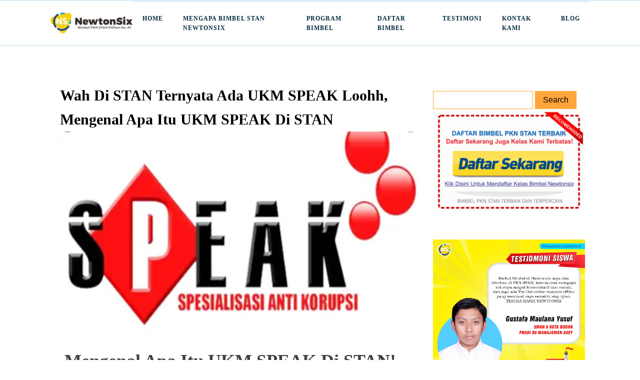

--- FILE ---
content_type: text/html; charset=UTF-8
request_url: https://www.bimbelpknstan.com/ukm-speak-di-stan/
body_size: 6318
content:
<!DOCTYPE html><html lang="en-US" ><head><meta charset="UTF-8"><meta name="viewport" content="width=device-width, initial-scale=1.0"><meta name='robots' content='index, follow, max-image-preview:large, max-snippet:-1, max-video-preview:-1' />  <script data-cfasync="false" data-pagespeed-no-defer>var gtm4wp_datalayer_name = "dataLayer";
	var dataLayer = dataLayer || [];</script> <link media="all" href="https://www.bimbelpknstan.com/wp-content/c/css/hantamo_c757e01b03d6b37c5fcdb905836830b0.css" rel="stylesheet"><title>UKM SPEAK di STAN yang terbukti banyak peminatnya</title><meta name="description" content="Wah Di STAN Ternyata Ada UKM SPEAK Loohh, Mengenal Apa Itu UKM SPEAK Di STAN! Ada banyak orang yang paham kalau pendidikan perlu dilanjutkan" /><link rel="canonical" href="https://www.bimbelpknstan.com/ukm-speak-di-stan/" /><meta property="og:locale" content="en_US" /><meta property="og:type" content="article" /><meta property="og:title" content="UKM SPEAK di STAN yang terbukti banyak peminatnya" /><meta property="og:description" content="Wah Di STAN Ternyata Ada UKM SPEAK Loohh, Mengenal Apa Itu UKM SPEAK Di STAN! Ada banyak orang yang paham kalau pendidikan perlu dilanjutkan" /><meta property="og:url" content="https://www.bimbelpknstan.com/ukm-speak-di-stan/" /><meta property="og:site_name" content="Bimbel STAN Terbaik | Bimbel Persiapkan Ujian Masuk STAN" /><meta property="article:published_time" content="2021-04-29T14:22:52+00:00" /><meta property="article:modified_time" content="2024-12-12T11:56:33+00:00" /><meta property="og:image" content="https://www.bimbelpknstan.com/wp-content/uploads/2021/04/34.png" /><meta property="og:image:width" content="507" /><meta property="og:image:height" content="287" /><meta property="og:image:type" content="image/png" /><meta name="author" content="Bimbel PKN STAN" /><meta name="twitter:card" content="summary_large_image" /><meta name="twitter:label1" content="Written by" /><meta name="twitter:data1" content="Bimbel PKN STAN" /><meta name="twitter:label2" content="Est. reading time" /><meta name="twitter:data2" content="3 minutes" /> <script type="application/ld+json" class="yoast-schema-graph">{"@context":"https://schema.org","@graph":[{"@type":"Article","@id":"https://www.bimbelpknstan.com/ukm-speak-di-stan/#article","isPartOf":{"@id":"https://www.bimbelpknstan.com/ukm-speak-di-stan/"},"author":{"name":"Bimbel PKN STAN","@id":"https://www.bimbelpknstan.com/#/schema/person/8af0ddbcfe36989686213ab2f0849cf8"},"headline":"Wah Di STAN Ternyata Ada UKM SPEAK Loohh, Mengenal Apa Itu UKM SPEAK Di STAN","datePublished":"2021-04-29T14:22:52+00:00","dateModified":"2024-12-12T11:56:33+00:00","mainEntityOfPage":{"@id":"https://www.bimbelpknstan.com/ukm-speak-di-stan/"},"wordCount":531,"commentCount":0,"publisher":{"@id":"https://www.bimbelpknstan.com/#organization"},"image":{"@id":"https://www.bimbelpknstan.com/ukm-speak-di-stan/#primaryimage"},"thumbnailUrl":"https://www.bimbelpknstan.com/wp-content/uploads/2021/04/34.png","articleSection":["Info STAN"],"inLanguage":"en-US","potentialAction":[{"@type":"CommentAction","name":"Comment","target":["https://www.bimbelpknstan.com/ukm-speak-di-stan/#respond"]}]},{"@type":"WebPage","@id":"https://www.bimbelpknstan.com/ukm-speak-di-stan/","url":"https://www.bimbelpknstan.com/ukm-speak-di-stan/","name":"UKM SPEAK di STAN yang terbukti banyak peminatnya","isPartOf":{"@id":"https://www.bimbelpknstan.com/#website"},"primaryImageOfPage":{"@id":"https://www.bimbelpknstan.com/ukm-speak-di-stan/#primaryimage"},"image":{"@id":"https://www.bimbelpknstan.com/ukm-speak-di-stan/#primaryimage"},"thumbnailUrl":"https://www.bimbelpknstan.com/wp-content/uploads/2021/04/34.png","datePublished":"2021-04-29T14:22:52+00:00","dateModified":"2024-12-12T11:56:33+00:00","description":"Wah Di STAN Ternyata Ada UKM SPEAK Loohh, Mengenal Apa Itu UKM SPEAK Di STAN! Ada banyak orang yang paham kalau pendidikan perlu dilanjutkan","breadcrumb":{"@id":"https://www.bimbelpknstan.com/ukm-speak-di-stan/#breadcrumb"},"inLanguage":"en-US","potentialAction":[{"@type":"ReadAction","target":["https://www.bimbelpknstan.com/ukm-speak-di-stan/"]}]},{"@type":"ImageObject","inLanguage":"en-US","@id":"https://www.bimbelpknstan.com/ukm-speak-di-stan/#primaryimage","url":"https://www.bimbelpknstan.com/wp-content/uploads/2021/04/34.png","contentUrl":"https://www.bimbelpknstan.com/wp-content/uploads/2021/04/34.png","width":507,"height":287,"caption":"UKM SPEAK di STAN"},{"@type":"BreadcrumbList","@id":"https://www.bimbelpknstan.com/ukm-speak-di-stan/#breadcrumb","itemListElement":[{"@type":"ListItem","position":1,"name":"Home","item":"https://www.bimbelpknstan.com/"},{"@type":"ListItem","position":2,"name":"Wah Di STAN Ternyata Ada UKM SPEAK Loohh, Mengenal Apa Itu UKM SPEAK Di STAN"}]},{"@type":"WebSite","@id":"https://www.bimbelpknstan.com/#website","url":"https://www.bimbelpknstan.com/","name":"Bimbel STAN Terbaik | Bimbel Persiapkan Ujian Masuk STAN","description":"Bimbel STAN yang terpercaya dan sudah terbukti membantu banyak siswa. Materi lengkap, pengajar terbaik dan berpengalaman.","publisher":{"@id":"https://www.bimbelpknstan.com/#organization"},"alternateName":"Bimbel STAN","potentialAction":[{"@type":"SearchAction","target":{"@type":"EntryPoint","urlTemplate":"https://www.bimbelpknstan.com/?s={search_term_string}"},"query-input":{"@type":"PropertyValueSpecification","valueRequired":true,"valueName":"search_term_string"}}],"inLanguage":"en-US"},{"@type":"Organization","@id":"https://www.bimbelpknstan.com/#organization","name":"Bimbelpknstan.com","url":"https://www.bimbelpknstan.com/","logo":{"@type":"ImageObject","inLanguage":"en-US","@id":"https://www.bimbelpknstan.com/#/schema/logo/image/","url":"https://www.bimbelpknstan.com/wp-content/uploads/2020/12/logo-baru-fix-150x150-1.png","contentUrl":"https://www.bimbelpknstan.com/wp-content/uploads/2020/12/logo-baru-fix-150x150-1.png","width":150,"height":150,"caption":"Bimbelpknstan.com"},"image":{"@id":"https://www.bimbelpknstan.com/#/schema/logo/image/"}},{"@type":"Person","@id":"https://www.bimbelpknstan.com/#/schema/person/8af0ddbcfe36989686213ab2f0849cf8","name":"Bimbel PKN STAN","image":{"@type":"ImageObject","inLanguage":"en-US","@id":"https://www.bimbelpknstan.com/#/schema/person/image/","url":"https://secure.gravatar.com/avatar/9e98e42480ef3d2d1f71c3519e946825f0862f9fa3f815da4550520c1a1fe0fc?s=96&d=mm&r=g","contentUrl":"https://secure.gravatar.com/avatar/9e98e42480ef3d2d1f71c3519e946825f0862f9fa3f815da4550520c1a1fe0fc?s=96&d=mm&r=g","caption":"Bimbel PKN STAN"},"sameAs":["http://www.bimbelpknstan.com"],"url":"https://www.bimbelpknstan.com/author/bimbelpknstan-com/"}]}</script> <link href='https://connect.facebook.net' rel='preconnect' /><link rel="alternate" type="application/rss+xml" title="Bimbel STAN Terbaik | Bimbel Persiapkan Ujian Masuk STAN &raquo; Wah Di STAN Ternyata Ada UKM SPEAK Loohh, Mengenal Apa Itu UKM SPEAK Di STAN Comments Feed" href="https://www.bimbelpknstan.com/ukm-speak-di-stan/feed/" /> <script type="text/javascript" src="https://www.bimbelpknstan.com/wp-includes/js/jquery/jquery.min.js?ver=3.7.1" id="jquery-core-js"></script> <link rel="https://api.w.org/" href="https://www.bimbelpknstan.com/wp-json/" /><link rel="alternate" title="JSON" type="application/json" href="https://www.bimbelpknstan.com/wp-json/wp/v2/posts/5597" /><link rel="EditURI" type="application/rsd+xml" title="RSD" href="https://www.bimbelpknstan.com/xmlrpc.php?rsd" /><link rel='shortlink' href='https://www.bimbelpknstan.com/?p=5597' /><link rel="alternate" title="oEmbed (JSON)" type="application/json+oembed" href="https://www.bimbelpknstan.com/wp-json/oembed/1.0/embed?url=https%3A%2F%2Fwww.bimbelpknstan.com%2Fukm-speak-di-stan%2F" /><link rel="alternate" title="oEmbed (XML)" type="text/xml+oembed" href="https://www.bimbelpknstan.com/wp-json/oembed/1.0/embed?url=https%3A%2F%2Fwww.bimbelpknstan.com%2Fukm-speak-di-stan%2F&#038;format=xml" /><link rel="canonical" href="https://www.bimbelpknstan.com/ukm-speak-di-stan/" />  <script data-cfasync="false" data-pagespeed-no-defer type="text/javascript">var dataLayer_content = {"pagePostType":"post","pagePostType2":"single-post","pageCategory":["info-stan"],"pagePostAuthor":"Bimbel PKN STAN"};
	dataLayer.push( dataLayer_content );</script> <script data-cfasync="false" data-pagespeed-no-defer type="text/javascript">(function(w,d,s,l,i){w[l]=w[l]||[];w[l].push({'gtm.start':
new Date().getTime(),event:'gtm.js'});var f=d.getElementsByTagName(s)[0],
j=d.createElement(s),dl=l!='dataLayer'?'&l='+l:'';j.async=true;j.src=
'//www.googletagmanager.com/gtm.js?id='+i+dl;f.parentNode.insertBefore(j,f);
})(window,document,'script','dataLayer','GTM-KK5WSPH');</script> <link rel="icon" href="https://www.bimbelpknstan.com/wp-content/uploads/2020/12/cropped-logo-baru-fix-150x150-1-32x32.png" sizes="32x32" /><link rel="icon" href="https://www.bimbelpknstan.com/wp-content/uploads/2020/12/cropped-logo-baru-fix-150x150-1-192x192.png" sizes="192x192" /><link rel="apple-touch-icon" href="https://www.bimbelpknstan.com/wp-content/uploads/2020/12/cropped-logo-baru-fix-150x150-1-180x180.png" /><meta name="msapplication-TileImage" content="https://www.bimbelpknstan.com/wp-content/uploads/2020/12/cropped-logo-baru-fix-150x150-1-270x270.png" /></head><body class="wp-singular post-template-default single single-post postid-5597 single-format-standard wp-theme-oxygen-is-not-a-theme  wp-embed-responsive oxygen-body" > <noscript><iframe loading="lazy" title="lazy-iframe" src="https://www.googletagmanager.com/ns.html?id=GTM-KK5WSPH" height="0" width="0" style="display:none;visibility:hidden" aria-hidden="true"></iframe></noscript><header id="_header-46-5732" class="oxy-header-wrapper oxy-sticky-header oxy-overlay-header oxy-header" ><div id="_header_row-55-5732" class="oxy-header-row" ><div class="oxy-header-container"><div id="_header_left-56-5732" class="oxy-header-left" ><noscript><img  alt="logo-NS-stan" src="https://www.bimbelpknstan.com/wp-content/uploads/2020/12/logo-NS-stan.png" class="ct-image" srcset="" sizes="(max-width: 186px) 100vw, 186px" /></noscript><img  id="image-63-5732" alt="logo-NS-stan" src='data:image/svg+xml,%3Csvg%20xmlns=%22http://www.w3.org/2000/svg%22%20viewBox=%220%200%20210%20140%22%3E%3C/svg%3E' data-src="https://www.bimbelpknstan.com/wp-content/uploads/2020/12/logo-NS-stan.png" class="lazyload ct-image" data-srcset="" data-sizes="(max-width: 186px) 100vw, 186px" /></div><div id="_header_center-59-5732" class="oxy-header-center" ></div><div id="_header_right-60-5732" class="oxy-header-right" ><nav id="_nav_menu-61-5732" class="oxy-nav-menu oxy-nav-menu-dropdowns oxy-nav-menu-dropdown-arrow oxy-nav-menu-responsive-dropdowns" ><div class='oxy-menu-toggle'><div class='oxy-nav-menu-hamburger-wrap'><div class='oxy-nav-menu-hamburger'><div class='oxy-nav-menu-hamburger-line'></div><div class='oxy-nav-menu-hamburger-line'></div><div class='oxy-nav-menu-hamburger-line'></div></div></div></div><div class="menu-primary-container"><ul id="menu-primary" class="oxy-nav-menu-list"><li id="menu-item-5" class="menu-item menu-item-type-custom menu-item-object-custom menu-item-5"><a href="/">Home</a></li><li id="menu-item-8708" class="menu-item menu-item-type-custom menu-item-object-custom menu-item-8708"><a href="#mengapanewtonsix">Mengapa Bimbel STAN Newtonsix</a></li><li id="menu-item-5032" class="menu-item menu-item-type-custom menu-item-object-custom menu-item-home menu-item-5032"><a href="https://www.bimbelpknstan.com/#program">Program Bimbel</a></li><li id="menu-item-5329" class="menu-item menu-item-type-custom menu-item-object-custom menu-item-home menu-item-5329"><a href="https://www.bimbelpknstan.com/#daftar">Daftar Bimbel</a></li><li id="menu-item-6633" class="menu-item menu-item-type-custom menu-item-object-custom menu-item-home menu-item-6633"><a href="https://www.bimbelpknstan.com/#testimoni">Testimoni</a></li><li id="menu-item-5330" class="menu-item menu-item-type-custom menu-item-object-custom menu-item-home menu-item-5330"><a href="https://www.bimbelpknstan.com/#kontak">Kontak Kami</a></li><li id="menu-item-5389" class="menu-item menu-item-type-post_type menu-item-object-page menu-item-5389"><a href="https://www.bimbelpknstan.com/blog/">Blog</a></li></ul></div></nav></div></div></div></header> <script type="text/javascript">jQuery(document).ready(function() {
				var selector = "#_header-46-5732",
					scrollval = parseInt("300");
				if (!scrollval || scrollval < 1) {
										if (jQuery(window).width() >= 1121){
											jQuery("body").css("margin-top", jQuery(selector).outerHeight());
						jQuery(selector).addClass("oxy-sticky-header-active");
										}
									}
				else {
					var scrollTopOld = 0;
					jQuery(window).scroll(function() {
						if (!jQuery('body').hasClass('oxy-nav-menu-prevent-overflow')) {
							if (jQuery(this).scrollTop() > scrollval 
																) {
								if (
																		jQuery(window).width() >= 1121 && 
																		!jQuery(selector).hasClass("oxy-sticky-header-active")) {
									if (jQuery(selector).css('position')!='absolute') {
										jQuery("body").css("margin-top", jQuery(selector).outerHeight());
									}
									jQuery(selector)
										.addClass("oxy-sticky-header-active")
																			.addClass("oxy-sticky-header-fade-in");
																	}
							}
							else {
								jQuery(selector)
									.removeClass("oxy-sticky-header-fade-in")
									.removeClass("oxy-sticky-header-active");
								if (jQuery(selector).css('position')!='absolute') {
									jQuery("body").css("margin-top", "");
								}
							}
							scrollTopOld = jQuery(this).scrollTop();
						}
					})
				}
			});</script><section id="section-8-4902" class=" ct-section" ><div class="ct-section-inner-wrap"><div id="div_block-9-4902" class="ct-div-block" ><h2 id="headline-17-5734" class="ct-headline"><span id="span-18-5734" class="ct-span" >Wah Di STAN Ternyata Ada UKM SPEAK Loohh, Mengenal Apa Itu UKM SPEAK Di STAN</span></h2><img  id="image-24-5734" alt="" src="https://www.bimbelpknstan.com/wp-content/uploads/2021/04/34.png" class="ct-image langsung"/><div id='inner_content-25-5734' class='ct-inner-content'><h1><strong> Mengenal Apa Itu UKM SPEAK Di STAN!  </strong></h1><p>Ada banyak orang yang paham kalau pendidikan perlu dilanjutkan setinggi mungkin. Anda tidak dapat berhenti hanya pada lulusan SMA saja. Ada banyak pendidikan yang perlu Anda lanjutkan untuk mendapatkan kemudahan dalam pencarian pekerjaan dengan gaji yang jauh lebih besar. Anda dapat menggunakan cara mudah karena adanya PKN STAN.</p><p>Semua orang mengenal PKN STAN dengan baik. Universitas yang satu ini berada dalam naungan pemerintah sehingga tidak akan memakan biaya yang besar. Anda dapat sekolah dengan prospek kerja terjamin. Bahkan, banyak lulusan yang mendapatkan pekerjaan dengan posisi yang tinggi dan gaji tetap dalam pemerintahan. Hal ini membuat banyak orang ingin mendapatkan bangku atau posisinya sendiri dalam PKN STAN sendiri.</p><div class="wp-block-image"><figure class="aligncenter size-large"><img fetchpriority="high" decoding="async" width="507" height="287" class="wp-image-5598" src="https://www.bimbelpknstan.com/wp-content/uploads/2021/04/34.png" alt="UKM SPEAK di STAN" srcset="https://www.bimbelpknstan.com/wp-content/uploads/2021/04/34.png 507w, https://www.bimbelpknstan.com/wp-content/uploads/2021/04/34-300x170.png 300w, https://www.bimbelpknstan.com/wp-content/uploads/2021/04/34-480x272.png 480w" sizes="(max-width: 507px) 100vw, 507px" /><figcaption><strong>UKM SPEAK di STAN</strong></figcaption></figure></div><h2 class="wp-block-heading"><strong>Mengenal UKM SPEAK di STAN</strong></h2><p>Anda harus tau bahwa ada banyak UKM yang merupakan kegiatan untuk mahasiswa dalam STAN. Unit kegiatan mahasiswa yang ada dalam lingkungan PKN STAN sendiri memang terbagi atas beberapa kategori. Beragam macam kategori yang ada kemudian dipisahkan ke dalam bidangnya masing-masing. Ada banyak spesialisasi yang perlu Anda ketahui. Salah satunya adalah <strong>UKM SPEAK di STAN </strong>yang punya peran anti korupsi dengan 4 bidang.</p><h3 class="wp-block-heading"><span style="text-decoration: underline;">Pendidikan dalam <strong>UKM SPEAK di STAN</strong></span></h3><p>Bidang pertama yang harus Anda ketahui dalam spesialisasi anti korupsi ini ada pada pendidikan. Anda harus tau bahwa dalam struktur pendidikan yang satu ini, pembelajaran berkaitan dengan materi anti korupsi. Semua mahasiswa harus dapat mengerti dengan baik materi anti korupsi dan memberikan pembayaran jelas kepada pihak internal dan juga ekstetnal. Biasanya, diperlukan untuk mini sosialisasi hingga seminar yang jelas.</p><h3 class="wp-block-heading"><span style="text-decoration: underline;">Pengembangan sumber daya manusia</span></h3><p>Struktur lainnya yang penting dalam UKM SPEAK ada pada jenis yang satu ini. Anda harus tau bahwa organisasi ini punya peran sesuai dengan namanya. Sumber daya manusia yang ada dalam bidang ini dikelola dengan baik. Semua anggota harus mampu sadar bahwa korupsi adalah sebuah kesalahan dalam bidang ini. Pembelajaran terkait dengan semangat anti korupsi berkobar dalam organisasi yang satu ini.</p><p>Anggota diajarkan untuk mempunyai rasa anti terhadap korupsi yang jelas berbahaya. Tentunya, tidak hanya dalam kekeluargaan internal yang ada dalam SPEAK dan tidak dipraktekkan lagi. Hal ini juga berkaitan dengan semangat anti korupsi dalam tempat lainnya. Maksudnya  adalah kehidupan sehari-hari atau juga dalam masyarakat. Semangat anti korupsi ini adalah hal yang sangat penting sebagai bentuk awal keamanan. simak juga tentang <strong><a href="https://www.bimbelpknstan.com/tips-masuk-pkn-stan/" target="_blank" rel="noreferrer noopener">tips masuk PKN STAN</a></strong></p><h3 class="wp-block-heading"><span style="text-decoration: underline;">Luar negeri dan propaganda</span></h3><p>Bidang lainnya yang banyak orang ketahui adalah bidang yang satu ini. Anda harus tau kalau bidang ini melakukan kerja sama dengan beragam macam lembaga yang anti korupsi. Tentunya, media yang ada dalam lingkungan SPEAK juga dikelola dengan baik oleh bidang ini. Lebih banyak bekerjasama dengan KPK atau ACFE yang jelas sudah besar dalam mengatasi masalah korupsi.</p><h3 class="wp-block-heading"><span style="text-decoration: underline;">Pendanaan dan inventarisasi</span></h3><p>Bagian lainnya yang banyak orang penasaran adalah bidang yang satu ini. Pastinya, orang yang suka dengan perhitungan uang lebih banyak memilih bidang ini. Anda harus punya tanggung jawab dalam pengumpulan dana dan juga mengatur aset dari UKM SPEAK sendiri.</p><p>Beberapa bidang ini penting dalam UKM SPEAK di STAN. Anda harus tau kalau pembelajaran terkait informasi dasar seperti ini sangat penting dalam dunia PKN STAN. Anda akan mendapatkan kemudahan saat punya informasi akam salah satu UKM terbaik.</p></div><div id="_comments-28-5734" class="oxy-comments" ></div> <a id="link-48-5734" class="ct-link" href="https://www.bimbelpknstan.com/" target="_self"  ><noscript><img  alt="" src="https://www.bimbelpknstan.com/wp-content/uploads/2022/04/daftar-bimbel-stan-terbaik.gif" class="ct-image"/></noscript><img  id="image-39-5734" alt="" src='data:image/svg+xml,%3Csvg%20xmlns=%22http://www.w3.org/2000/svg%22%20viewBox=%220%200%20210%20140%22%3E%3C/svg%3E' data-src="https://www.bimbelpknstan.com/wp-content/uploads/2022/04/daftar-bimbel-stan-terbaik.gif" class="lazyload ct-image"/></a></div><div id="div_block-10-4902" class="ct-div-block" ><div id="code_block-13-4902" class="ct-code-block" ></div><div id="_search_form-12-4902" class="oxy-search-form" ><form role="search" method="get" id="searchform" class="searchform" action="https://www.bimbelpknstan.com/"><div> <label class="screen-reader-text" for="s">Search for:</label> <input type="text" value="" name="s" id="s" /> <input type="submit" id="searchsubmit" value="Search" /></div></form></div> <a id="link-38-5734" class="ct-link" href="https://www.bimbelpknstan.com/" target="_self"  ><noscript><img  alt="" src="https://www.bimbelpknstan.com/wp-content/uploads/2022/04/daftar-bimbel-stan-terbaik.gif" class="ct-image"/></noscript><img  id="image-31-5734" alt="" src='data:image/svg+xml,%3Csvg%20xmlns=%22http://www.w3.org/2000/svg%22%20viewBox=%220%200%20210%20140%22%3E%3C/svg%3E' data-src="https://www.bimbelpknstan.com/wp-content/uploads/2022/04/daftar-bimbel-stan-terbaik.gif" class="lazyload ct-image"/></a><noscript><img  alt="" src="https://www.bimbelpknstan.com/wp-content/uploads/2022/04/Testimoni-Newtonsix-2.jpg" class="ct-image"/></noscript><img  id="image-37-5734" alt="" src='data:image/svg+xml,%3Csvg%20xmlns=%22http://www.w3.org/2000/svg%22%20viewBox=%220%200%20210%20140%22%3E%3C/svg%3E' data-src="https://www.bimbelpknstan.com/wp-content/uploads/2022/04/Testimoni-Newtonsix-2.jpg" class="lazyload ct-image"/><div id="widget-15-4902" class="ct-widget" ><div class="widget widget_recent_entries"><h2 class="widgettitle">Recent Posts</h2><ul><li> <a href="https://www.bimbelpknstan.com/raih-sukses-di-stan-dengan-kursus-online-terbaik/">Raih Sukses di STAN dengan Kursus Online Terbaik</a></li><li> <a href="https://www.bimbelpknstan.com/optimalkan-suksesmu-dengan-bimbingan-belajar-masuk-stan-2/">Optimalkan Suksesmu dengan Bimbingan Belajar masuk STAN</a></li><li> <a href="https://www.bimbelpknstan.com/kelas-persiapan-seleksi-stan-untuk-sukses-anda/">Kelas Persiapan Seleksi STAN untuk Sukses Anda</a></li><li> <a href="https://www.bimbelpknstan.com/optimalkan-suksesmu-dengan-bimbingan-belajar-stan-online/">Optimalkan Suksesmu dengan Bimbingan Belajar STAN Online</a></li><li> <a href="https://www.bimbelpknstan.com/kursus-persiapan-stan-langkah-menuju-kesuksesan-anda/">Kursus Persiapan STAN: Langkah Menuju Kesuksesan Anda</a></li></ul></div></div><noscript><img  alt="" src="https://www.bimbelpknstan.com/wp-content/uploads/2022/04/Testimoni-Newtonsix.jpg" class="ct-image"/></noscript><img  id="image-35-5734" alt="" src='data:image/svg+xml,%3Csvg%20xmlns=%22http://www.w3.org/2000/svg%22%20viewBox=%220%200%20210%20140%22%3E%3C/svg%3E' data-src="https://www.bimbelpknstan.com/wp-content/uploads/2022/04/Testimoni-Newtonsix.jpg" class="lazyload ct-image"/><div id="widget-16-4902" class="ct-widget" ><div class="widget widget_recent_comments"><h2 class="widgettitle">Recent Comments</h2><ul id="recentcomments"></ul></div></div></div></div></section><section id="section-13-5732" class=" ct-section" ><div class="ct-section-inner-wrap"><a id="text_block-14-5732" class="ct-link-text" href="https://www.bimbelpknstan.com/tentang-kami/"   >Tentang Kami<br></a><a id="text_block-15-5732" class="ct-link-text" href="https://www.bimbelpknstan.com/kebijakan-privasi/"   >Kebijakan Privasi<br></a></div></section><section id="section-16-5732" class=" ct-section" ><div class="ct-section-inner-wrap"><div id="text_block-26-5732" class="ct-text-block" >Bimbel STAN Terbaik</div></div></section>  <script type="speculationrules">{"prefetch":[{"source":"document","where":{"and":[{"href_matches":"\/*"},{"not":{"href_matches":["\/wp-*.php","\/wp-admin\/*","\/wp-content\/uploads\/*","\/wp-content\/*","\/wp-content\/plugins\/*","\/wp-content\/themes\/Divi\/*","\/wp-content\/themes\/oxygen-is-not-a-theme\/*","\/*\\?(.+)"]}},{"not":{"selector_matches":"a[rel~=\"nofollow\"]"}},{"not":{"selector_matches":".no-prefetch, .no-prefetch a"}}]},"eagerness":"conservative"}]}</script> <noscript><style>.lazyload{display:none;}</style></noscript><script data-noptimize="1">window.lazySizesConfig=window.lazySizesConfig||{};window.lazySizesConfig.loadMode=1;</script><script async data-noptimize="1" src='https://www.bimbelpknstan.com/wp-content/plugins/autoptimize/classes/external/js/lazysizes.min.js?ao_version=3.1.13'></script> <script type="text/javascript">jQuery(document).ready(function() {
				jQuery('body').on('click', '.oxy-menu-toggle', function() {
					jQuery(this).parent('.oxy-nav-menu').toggleClass('oxy-nav-menu-open');
					jQuery('body').toggleClass('oxy-nav-menu-prevent-overflow');
					jQuery('html').toggleClass('oxy-nav-menu-prevent-overflow');
				});
				var selector = '.oxy-nav-menu-open .menu-item a[href*="#"]';
				jQuery('body').on('click', selector, function(){
					jQuery('.oxy-nav-menu-open').removeClass('oxy-nav-menu-open');
					jQuery('body').removeClass('oxy-nav-menu-prevent-overflow');
					jQuery('html').removeClass('oxy-nav-menu-prevent-overflow');
					jQuery(this).click();
				});
			});</script> <script type="text/javascript" id="ct-footer-js"></script> </body></html>